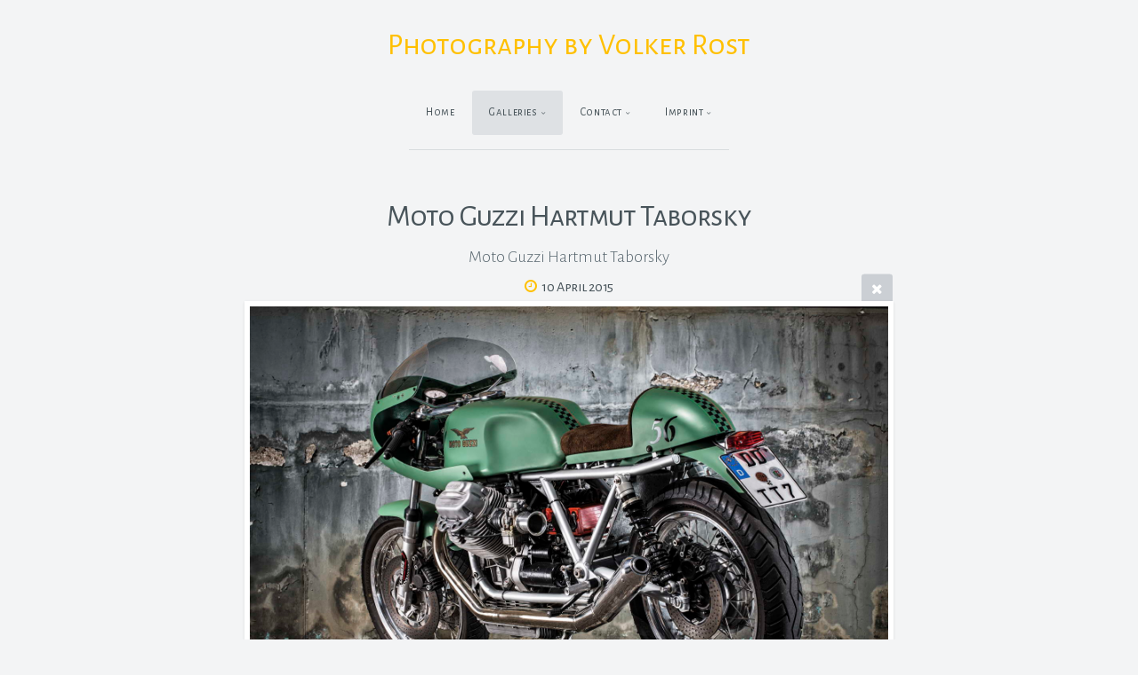

--- FILE ---
content_type: text/html; charset=utf-8
request_url: https://www.volker-rost.de/galleries/Bikes/Guzzi/Taborsky_Guzzi-015/
body_size: 5904
content:
<!DOCTYPE html>
<!-- X3 website by www.photo.gallery -->
<html><head><meta charset="utf-8"><title>Moto Guzzi Hartmut Taborsky</title><meta name="description" content="Moto Guzzi Hartmut Taborsky"><meta name="viewport" content="width=device-width, initial-scale=1, shrink-to-fit=no"><link rel="canonical" href="https://www.volker-rost.de/galleries/Bikes/Guzzi/Taborsky_Guzzi-015/"><link rel="dns-prefetch" href="//auth.photo.gallery"><link rel="dns-prefetch" href="//cdn.jsdelivr.net"><meta property="og:title" content="Moto Guzzi Hartmut Taborsky"><meta property="og:description" content="Moto Guzzi Hartmut Taborsky"><meta property="og:url" content="https://www.volker-rost.de/galleries/Bikes/Guzzi/Taborsky_Guzzi-015/"><meta property="og:type" content="website"><meta property="og:updated_time" content="1456253948"><meta property="og:image" content="https://www.volker-rost.de/content/2.galleries/8.Bikes/9.Guzzi/Taborsky%20Guzzi-015.jpg"><meta property="og:image:type" content="image/jpeg"><meta property="og:image:width" content="1600" /><meta property="og:image:height" content="1066" /><link rel="icon" href="/content/custom/favicon/favicon.png"><link href="https://www.volker-rost.de/feed/" type="application/atom+xml" rel="alternate" title="Atom Feed"><script>
var css_counter = 0;
function imagevue_(){
	css_counter ++;
	if(css_counter === 1) imagevue();
};
function cssFail(){
	css_counter --;
	var l = document.createElement('link');
	l.onload = imagevue_;
	l.rel = 'stylesheet';
	l.id = 'daylight';
	l.href = '/app/public/css/3.30.1/x3.skin.daylight.css';
	document.getElementsByTagName('head')[0].appendChild(l);
}
</script><link rel="stylesheet" id="daylight" href="https://cdn.jsdelivr.net/npm/x3.photo.gallery@3.30.1/css/x3.skin.daylight.css" onerror="cssFail();"><link rel="stylesheet" href="https://fonts.googleapis.com/css?family=Alegreya Sans:300,300italic,700|Alegreya Sans SC:400,400italic"><style id="default-fonts"><!-- body,h1,h2,h3,h4,h5,h6 {font-family: "Helvetica Neue",Helvetica,Roboto,Arial,sans-serif;} --></style><style id="logo"><!-- .logo {font-size: 2.125em; padding: 1em 0; margin-top: 0em;}.logo > img {width: 230px; } --></style><style id="x3app"></style></head><body class="fa-loading initializing topbar-center daylight topbar-fixed-up clear x3-file slug-taborsky-guzzi-015 page-galleries-bikes-guzzi-taborsky-guzzi-015" data-include=""><div class="x3-loader" title="loading"></div><div class="sb-site-container"><div><header class="header"><div class="nav-wrapper"><nav class="nav"><div class="logo-wrapper"><a href="/" class="logo ">Photography by Volker Rost</a></div><ul class="menu slim"><li><a href="/" class="needsclick">Home</a></li><li class="has-dropdown x3-hover-icon-asterisk" data-options="mega:carousel;items:title,preview,description;carousel_amount:10;"><a href="/galleries/" class="needsclick node">Galleries</a><ul class="dropdown"><li data-options="mega:;title:Cars;description:Remember when sex was safe and racing was dangerous;preview:/content/2.galleries/7.cars/3.Chrysler41er/Chrysler-41er-001.jpg;"><a href="/galleries/cars/" class="needsclick">Cars</a></li><li data-options="mega:;title:Bikes;description:Get yor motor runnin´Lookin´for adventure. ;preview:/content/2.galleries/8.Bikes/02.Dynamic-Ride/_DSC0003.jpg;"><a href="/galleries/Bikes/" class="needsclick">Bikes</a></li><li data-options="mega:;title:Workshop;description:My home is my castle. My workshop is my sanctuary.;preview:/content/2.galleries/16.Workshop/3.Kingston-Custom/BMW R 18 Dirk Ölerking_001.jpg;"><a href="/galleries/Workshop/" class="needsclick">Workshop</a></li><li data-options="mega:;title:Reportage;description:If your pictures aren&#039;t good enough, you aren&#039;t close enough. Robert Capa;preview:/content/2.galleries/10.Reportage/1.CoalMinors/Bergarbeiter-001.jpg;"><a href="/galleries/Reportage/" class="needsclick">Reportage</a></li><li data-options="mega:;title:Journey;description:Over the hills and far away,
over the mountains and the seas -   
The journey is the  reward

                                                                                                    ;preview:/content/2.galleries/11.Journey/1.FranceSevennen/Cevennen,-Frankreich-039.jpg;"><a href="/galleries/Journey/" class="needsclick">Journey</a></li><li data-options="mega:;title:Fashion;description:Cool clothes - It dosen´t matter how fast you are. So long as you look good.;preview:/content/2.galleries/12.Fashion/3.Jackets/Jacken-V2C001.jpg;"><a href="/galleries/Fashion/" class="needsclick">Fashion</a></li><li data-options="mega:;title:Rock´n´Roll on weels;description:Cars ´n´ Bikes ´n´ Rock´n´Roll;preview:/content/2.galleries/13.Rock´n´Roll-on-weels/3.Glemseck-101-2015/Glemseck 2015-026.jpg;"><a href="/galleries/Rock´n´Roll-on-weels/" class="needsclick">Rock´n´Roll On Weels</a></li><li data-options="mega:;title:Movie;description:The little cinema;preview:/content/2.galleries/14.Cinema/preview.jpg;"><a href="/galleries/Cinema/" class="needsclick">Cinema</a></li><li data-options="mega:;title:Guzzi Project;description:Building a unique bike based on a Moto Guzzi LeMans II;preview:/content/2.galleries/15.GuzziProject/Guzzi LM II-1047.jpg;"><a href="/galleries/GuzziProject/" class="needsclick">Guzzi Project</a></li></ul></li><li data-options="mega:data;items:contactform,hr,icon-buttons;width:320;"><a href="/contact/" class="needsclick">Contact</a><div class="hide"><form data-abide class="contactform"><div><input required type="text" name="name" placeholder="Name"></div><div><input required type="email" name="email" placeholder="Email"></div><div><textarea required name="message" placeholder="What's up?"></textarea></div><button type="submit">Send</button></form><hr><div class="menu-icon-buttons"></div></div></li><li class="has-dropdown" data-options="mega:carousel;items:title,amount,preview,description;crop:3,2;carousel_amount:5;"><a href="/Imprint/" class="needsclick node">Imprint</a><ul class="dropdown"><li data-options="mega:;title:Impressum;description:Imprint;preview:/content/5.Imprint/1.Impressum/Impressum 02.jpg;amount:1;"><a href="/Imprint/Impressum/" class="needsclick">Impressum</a></li><li data-options="mega:;title:Allgemeine Geschäftsbedingungen;description:AGB;preview:/content/5.Imprint/2.AGB/AGB .jpg;amount:1;"><a href="/Imprint/AGB/" class="needsclick">Allgemeine Geschäftsbedingungen</a></li><li data-options="mega:;title:Datenschutzerklärung;description:Ihre Daten werden nach der EU-Datenschutzgrundverordnung mit größter Sorgfalt behandelt.;preview:/content/5.Imprint/3.Datenschutz/Daten 01.jpg;amount:1;"><a href="/Imprint/Datenschutz/" class="needsclick">Datenschutzerklärung</a></li><li data-options="mega:;title:Volker Rost;description:About the photographer and journalist Volker Rost;preview:/content/5.Imprint/4.VolkerRost/Volker Rost-2 Kopie 07.jpg;amount:1;"><a href="/Imprint/VolkerRost/" class="needsclick">Volker Rost - photographer and journalist</a></li></ul></li></ul></nav></div></header><main class="main" id="content"><div class="pagenav pagenav-static"><a href="../Taborsky_Guzzi-014/" class="pagenav-link pagenav-prev"><span class="pagenav-text">Moto Guzzi Hartmut Taborsky</span></a><a href="../Taborsky_Guzzi-016/" class="pagenav-link pagenav-next"><span class="pagenav-text">Moto Guzzi Hartmut Taborsky</span></a></div><div class="module row file gallery"><div data-options="caption:" class="images clearfix context small-12 medium-10 large-8 small-centered columns narrower text-center frame x3-hover-icon-primary"><h1 class="title">Moto Guzzi Hartmut Taborsky</h1><h2 class="subheader">Moto Guzzi Hartmut Taborsky</h2><h6 class="date"><time itemprop="dateCreated" datetime="2015-04-10T13:50:50+02:00">10 April 2015</time></h6><a href="/galleries/Bikes/Guzzi/" class="file-back"></a><div class="gallery"><a class="item img-link item-link x3-popup" id="image-taborsky-guzzi-015" data-width="1600" data-height="1066" href="/galleries/Bikes/Guzzi/Taborsky_Guzzi-015/" data-image="/content/2.galleries/8.Bikes/9.Guzzi/Taborsky Guzzi-015.jpg" data-title="Moto Guzzi Hartmut Taborsky" data-description="Moto Guzzi Hartmut Taborsky" data-date="10 April 2015"><figure><div class="image-container" style="padding-bottom:66.625%;"><img data-src="/content/2.galleries/8.Bikes/9.Guzzi/Taborsky Guzzi-015.jpg" alt="Moto Guzzi Hartmut Taborsky"></div></figure></a></div></div></div></main></div></div><footer class="footer"><div class="icon-buttons hover-color hover-title"><a href="/contact/" title="Contact me"></a></div><p>&copy; 2025 <a href="/">www.volker-rost.de</a></p><p class="x3-footer-link"><span data-nosnippet>X3 Image Gallery CMS by <a href="https://www.photo.gallery">www.photo.gallery</a></span></p></footer><script>
var x3_settings = {"title":"Photography by Volker Rost","label":null,"description":"Remember when sex was save and racing was dangerous","date":null,"image":null,"seo":{"title":null,"description":null,"keywords":null,"robots":null},"link":{"url":null,"target":"auto","width":600,"height":500,"content":false,"popup_class":null},"menu":{"items":null,"type":"normal","width":320,"hide":false,"hide_children":false,"hide_children_mobile":false,"limit":0,"click_toggle":false,"nolink":false,"list":null,"carousel_amount":3,"carousel_items":"title,amount,preview,description","data_items":"contactform,hr,icon-buttons","crop":{"enabled":true,"crop":[3,2]},"classes":null},"body":null,"layout":{"items":"context,folders,gallery","disqus":false,"classes":null,"width":"width-default"},"context":{"items":"title,description,content","hide":false,"text_align":"context-left-header-center","classes":null,"width":"narrower","crop":{"enabled":true,"crop":[2,1]},"caption":{"enabled":false,"items":"title,date","hover":false,"align":"caption-bottom-left"}},"folders":{"hide":false,"items":"title,amount,folders_amount,description,preview","width":"width-default","sortby":"custom","sort":"asc","title_size":"small","assets":null,"text_align":"module-center","classes":"frame","limit":0,"split":{"enabled":false,"ratio":6,"invert":true},"crop":{"enabled":false,"crop":[3,2]},"caption":{"enabled":false,"items":"description","hover":false,"align":"caption-bottom-left"},"tooltip":{"enabled":false,"items":"title,description"},"layout":"grid","vertical":{"scrollnav":true,"horizontal_rule":true},"grid":{"use_width":false,"columns":"3,2,1","column_width":300,"space":-1},"justified":{"row_height":300,"space":10,"small_disabled":true},"columns":{"use_width":true,"column_width":300,"columns":3,"space":-1},"carousel":{"use_height":false,"amount":3,"target_height":300,"margin":1,"lazy":true,"interval":0,"show_timer":true,"background":false,"nav":true,"tabs":false,"tabs_position":"top","loop":true}},"gallery":{"hide":false,"items":"preview","width":"width-default","assets":null,"text_align":"module-center","classes":"frame,hover","sortby":"name","sort":"asc","title_size":"normal","limit":0,"clickable":true,"split":{"enabled":false,"ratio":6,"invert":true},"crop":{"enabled":false,"crop":[3,2]},"caption":{"enabled":false,"items":"title","hover":false,"align":"caption-bottom-left"},"tooltip":{"enabled":false,"items":"title,description"},"layout":"justified","vertical":{"scrollnav":true,"horizontal_rule":true},"grid":{"use_width":false,"columns":"3,2,1","column_width":300,"space":-1},"justified":{"row_height":300,"space":10,"small_disabled":false},"columns":{"use_width":true,"column_width":300,"columns":3,"space":-1},"slideshow":{"background":false,"menu_style":"menu-absolute-20","button_down":false,"button_down_remove":true,"hide_context":false,"hide_footer":false,"height":"100%","ratio":null,"nav":"none","fit":"cover","transition":"slide","transition_mobile_slide":true,"duration":500,"captions":false,"captions_hover":false,"loop":false,"autoplay":false,"interval":4000,"start_fullscreen":false,"toggle_play":true,"fullscreen_button":"auto","arrows":true,"click":true,"stopautoplayontouch":true,"keyboard":true,"swipe":true,"hash":false,"show_timer":true},"carousel":{"use_height":false,"amount":3,"target_height":300,"margin":1,"lazy":true,"interval":0,"show_timer":true,"background":false,"nav":true,"tabs":false,"tabs_position":"top","loop":true},"image":{"title":null,"title_include":"default","description":null,"description_include":"default","link":null,"link_target":"auto","popup_width":600,"popup_height":500},"embed":null},"content":null,"plugins":{"chat":{"x3_control":true,"mobile":false,"load":false},"image_background":{"enabled":false,"src":null,"custom_height":true,"height":"80%","size":"cover","fixed":false,"position":"50% 50%","below_menu":true,"menu_style":"menu-absolute-20","page_meta_title":true,"page_meta_description":true,"page_meta_content":false,"page_meta_scrollfade":true,"button_down":false,"button_down_remove":true,"hide_context":false,"hide_footer":false},"background":{"enabled":false,"src":null,"color":null,"attach":"page","menu_style":null,"fixed":false,"size":"100%","repeat":"repeat","position":"50% 0%"},"video_background":{"src":null,"disable_mobile":false,"poster_mobile":null,"menu_style":"menu-absolute-20","height":100,"autoplay":true,"toggleplay":true,"loop":true,"muted":true,"button_down":false,"button_down_remove":true,"hide_context":false,"hide_footer":false},"fotomoto":{"enabled":false,"store_id":null,"enabled_page":false,"collection":null,"buy_button":true,"buy_button_text":"Buy","buy_button_popup":"mobile","mobile_disabled":true},"audioplayer":{"enabled":false,"autoplay":false,"loop":true,"volume":1,"shuffle":false,"disabled_mobile":true,"folders":true},"disqus":{"image":true},"pagenav":{"hide_root":true,"hide_has_children":false,"position":"fixed-bottom","autohide":true},"cookie_consent":{"enabled":true,"location":true,"inherit_font":true,"message":null,"dismiss":null,"link":null,"href":null},"panorama":{"enabled":false,"index":true,"title":true,"buttons":"deviceorientation,rotate,fullscreen","scene_nav":true,"scene_loop":true,"zoom":"auto","nav":true,"keyboard":true,"lookto_taps":1,"fullscreen_taps":2,"transition":"black","transition_duration":800,"transition_scale":0.03,"auto_open":false,"equirect_preview":true,"equirect_resize":true,"hide_interface":true,"hide_interface_timeout":3000,"show_interface_after_nav":true,"yaw":0,"pitch":0,"fov":1.2,"maxres_multiplier":1,"max_vfov":1.75,"max_hfov":0,"pitch_min":-90,"pitch_max":90,"reset_view":true,"autorotate_start":true,"autorotate_restart":false,"autorotate_idlemovement_timeout":2000,"autorotate_speed":0.03,"flat_tile_size":512,"flat_url_format":"l{z}/{y}/l{z}_{y}_{x}.jpg","flat_zero_padding":0,"flat_index_start":0,"flat_pin_levels":2}},"accounts":{"disqus_shortname":null},"style":{"styler":false,"layout":{"layout":"topbar-center","fixed":"topbar-fixed-up","wide":false,"overlay":true},"skin":{"skin":"daylight","primary_color":"ffc000","clear":"clear"},"font":{"font":"Alegreya Sans:300,300italic,700|Alegreya Sans SC:400,400italic|styled:italic|footer:italic|topbar:Alegreya Sans SC|sidebar:Alegreya Sans SC"},"logo":{"enabled":true,"use_image":false,"title":"Photography by Volker Rost","logo_3d":false,"logo_3d_synch":true,"link":null}},"settings":{"diagnostics":false,"cdn_core":true,"preload":"auto","lang":"en","auto_lang":true,"pagenav":true,"cdn_files":null,"base_url":null,"date_format":"timeago","timeago_locales":true,"hide_images":"double","prevent_context":true,"sitemap":true,"feed":true,"menu_manual":false,"menu_super":false,"menu_disabled":false,"image_noindex":false,"prevent_context_msg":"© Photo copyright protected. If you are interested in buying it, please contact me."},"popup":{"enabled":true,"auto_open":false,"click":"prev_next","transition":"glide","transition_custom":{"opacity":0.1,"x":0,"y":0,"rotate":-90,"scale":0.8,"easing":"easeOutElastic","duration":1000},"history":true,"loop":true,"zoomEl":true,"downloadEl":false,"shareEl":false,"playEl":true,"play_interval":5,"play_transition":"inherit","captionEl":true,"hide_caption":true,"caption_transition":true,"caption_style":"block","caption_align":"center-left","caption":{"title":true,"title_from_name":true,"filename":false,"filename_ext":false,"description":true,"date":false,"exif":false,"exif_items":"model,aperture,focal_length,exposure,iso","download":false,"download_text":"Download","map":false,"map_text":"Map"},"bgOpacity":0.95,"bg_color":"#000","bg_image":false},"toolbar":{"enabled":false,"enabled_mobile":false,"share_hover":true,"share_click":true,"show_label":true,"auto_hide":true,"overlay_fun":true,"top":65,"side":"auto","addthis":false,"items":"{\r\n  \"items\": [\r\n    {\r\n      \"id\": \"share\",\r\n      \"icon\": \"share\",\r\n      \"label\": \"Share\"\r\n    },\r\n    {\r\n      \"id\": \"facebook\",\r\n      \"icon\": \"facebook\",\r\n      \"label\": \"Share on Facebook\",\r\n      \"url\": \"https://www.facebook.com/sharer/sharer.php?u={{url}}\"\r\n    },\r\n    {\r\n      \"id\": \"twitter\",\r\n      \"icon\": \"twitter\",\r\n      \"label\": \"Tweet\",\r\n      \"url\": \"https://twitter.com/intent/tweet?text={{text}}&url={{url}}\"\r\n    },\r\n    {\r\n      \"id\": \"pinterest\",\r\n      \"icon\": \"pinterest-p\",\r\n      \"label\": \"Pin it\",\r\n      \"url\": \"http://www.pinterest.com/pin/create/button/?url={{url}}&media={{image_url}}&description={{text}}\"\r\n    },\r\n    {\r\n      \"id\": \"linkedin\",\r\n      \"icon\": \"linkedin\",\r\n      \"label\": \"Share on Linkedin\",\r\n      \"url\": \"http://www.linkedin.com/shareArticle?mini=true&url={{url}}&title={{text}}\",\r\n      \"display\": \"overlay\"\r\n    },\r\n    {\r\n      \"id\": \"vkontakte\",\r\n      \"icon\": \"vk\",\r\n      \"label\": \"Share on vKontakte\",\r\n      \"url\": \"http://vk.com/share.php?url={{url}}\",\r\n      \"display\": \"overlay\"\r\n    },\r\n    {\r\n      \"id\": \"tumblr\",\r\n      \"icon\": \"tumblr\",\r\n      \"label\": \"Share on Tumblr\",\r\n      \"url\": \"http://www.tumblr.com/share?v=3&u={{url}}&t={{text}}&s=\",\r\n      \"display\": \"overlay\"\r\n    },\r\n    {\r\n      \"id\": \"mailto\",\r\n      \"icon\": \"envelope\",\r\n      \"label\": \"Share by Email\",\r\n      \"url\": \"mailto:?subject={{text}}&body=Hi,%0D%0A%0D%0A{{description}}%0D%0A{{url}}\",\r\n      \"color\": \"#00bcf2\",\r\n      \"display\": \"overlay|popup\"\r\n    },\r\n    {\r\n      \"id\": \"comment\",\r\n      \"icon\": \"comment\",\r\n      \"label\": \"Post Comment\"\r\n    },\r\n    {\r\n      \"id\": \"download\",\r\n      \"icon\": \"download\",\r\n      \"label\": \"Download\",\r\n      \"url\": \"{{raw_image_url}}\"\r\n    }\r\n  ]\r\n}"},"x":1,"userx":false,"x3_version":"3.30.1","site_updated":1762529120,"site_json":false,"path":""};
var x3_page = {"title":"Moto Guzzi Hartmut Taborsky","description":"Moto Guzzi Hartmut Taborsky","type":"file","id":"p774d7f","permalink":"/galleries/Bikes/Guzzi/Taborsky_Guzzi-015/","canonical":"https://www.volker-rost.de/galleries/Bikes/Guzzi/Taborsky_Guzzi-015/","file_path":"/content/2.galleries/8.Bikes/9.Guzzi/Taborsky Guzzi-015.jpg","preview_image_full":"https://www.volker-rost.de/content/2.galleries/8.Bikes/9.Guzzi/Taborsky Guzzi-015.jpg"};
function jsFail(){
	var s = document.createElement('script');
	s.type = 'text/javascript';
	s.onload = imagevue_;
	s.src = '/app/public/js/3.30.1/x3.min.js';
	document.getElementsByTagName('head')[0].appendChild(s);
}
</script><script src="https://cdn.jsdelivr.net/npm/jquery@3.5.1/dist/jquery.min.js"></script><script src="https://cdn.jsdelivr.net/npm/animejs@3.2.1/lib/anime.min.js"></script><script src="https://cdn.jsdelivr.net/npm/velocity-animate@1.0.1/velocity.min.js"></script><script src="https://cdn.jsdelivr.net/npm/velocity-animate@1.0.1/velocity.ui.min.js"></script><script src="https://cdn.jsdelivr.net/npm/string@3.3.3/dist/string.min.js"></script><script src="https://cdn.jsdelivr.net/npm/x3.photo.gallery@3.30.1/js/x3.min.js" onerror="jsFail()" onload="imagevue_();"></script></body></html>
<!-- X3 website by www.photo.gallery -->